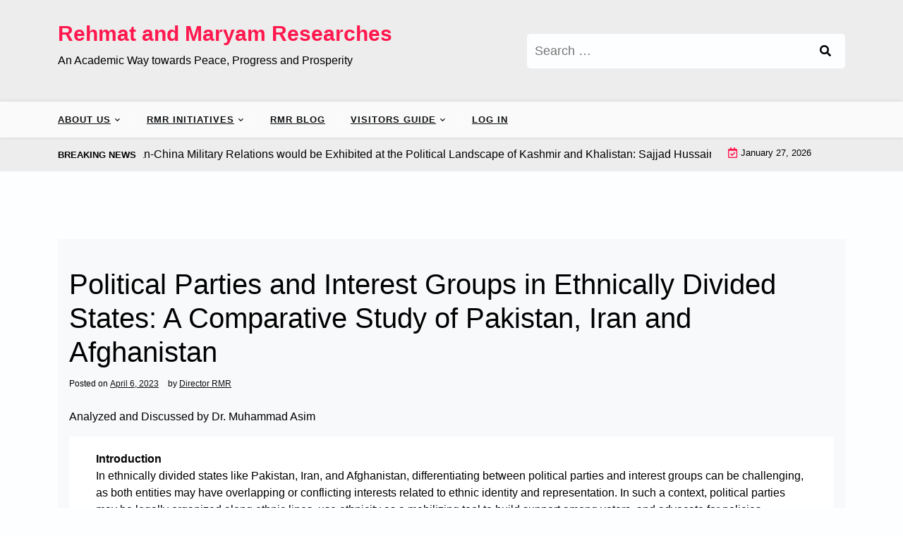

--- FILE ---
content_type: text/html; charset=UTF-8
request_url: http://rmrpublishers.org/political-parties-and-interest-groups-in-ethnically-divided-states-a-comparative-study-of-pakistan-iran-and-afghanistan/
body_size: 11280
content:
<!doctype html>
<html lang="en">

<head>
	<meta charset="UTF-8">
	<meta name="viewport" content="width=device-width, initial-scale=1">
	<link rel="profile" href="https://gmpg.org/xfn/11">

	<title>Political Parties and Interest Groups in Ethnically Divided States: A Comparative Study of Pakistan, Iran and Afghanistan &#8211; Rehmat and Maryam Researches</title>
<meta name='robots' content='max-image-preview:large' />
<link rel='dns-prefetch' href='//fonts.googleapis.com' />
<link rel='dns-prefetch' href='//s.w.org' />
<link rel="alternate" type="application/rss+xml" title="Rehmat and Maryam Researches &raquo; Feed" href="http://rmrpublishers.org/feed/" />
<link rel="alternate" type="application/rss+xml" title="Rehmat and Maryam Researches &raquo; Comments Feed" href="http://rmrpublishers.org/comments/feed/" />
<link rel="alternate" type="application/rss+xml" title="Rehmat and Maryam Researches &raquo; Political Parties and Interest Groups in Ethnically Divided States: A Comparative Study of Pakistan, Iran and Afghanistan Comments Feed" href="http://rmrpublishers.org/political-parties-and-interest-groups-in-ethnically-divided-states-a-comparative-study-of-pakistan-iran-and-afghanistan/feed/" />
<script>
window._wpemojiSettings = {"baseUrl":"https:\/\/s.w.org\/images\/core\/emoji\/14.0.0\/72x72\/","ext":".png","svgUrl":"https:\/\/s.w.org\/images\/core\/emoji\/14.0.0\/svg\/","svgExt":".svg","source":{"concatemoji":"http:\/\/rmrpublishers.org\/wp-includes\/js\/wp-emoji-release.min.js?ver=6.0.11"}};
/*! This file is auto-generated */
!function(e,a,t){var n,r,o,i=a.createElement("canvas"),p=i.getContext&&i.getContext("2d");function s(e,t){var a=String.fromCharCode,e=(p.clearRect(0,0,i.width,i.height),p.fillText(a.apply(this,e),0,0),i.toDataURL());return p.clearRect(0,0,i.width,i.height),p.fillText(a.apply(this,t),0,0),e===i.toDataURL()}function c(e){var t=a.createElement("script");t.src=e,t.defer=t.type="text/javascript",a.getElementsByTagName("head")[0].appendChild(t)}for(o=Array("flag","emoji"),t.supports={everything:!0,everythingExceptFlag:!0},r=0;r<o.length;r++)t.supports[o[r]]=function(e){if(!p||!p.fillText)return!1;switch(p.textBaseline="top",p.font="600 32px Arial",e){case"flag":return s([127987,65039,8205,9895,65039],[127987,65039,8203,9895,65039])?!1:!s([55356,56826,55356,56819],[55356,56826,8203,55356,56819])&&!s([55356,57332,56128,56423,56128,56418,56128,56421,56128,56430,56128,56423,56128,56447],[55356,57332,8203,56128,56423,8203,56128,56418,8203,56128,56421,8203,56128,56430,8203,56128,56423,8203,56128,56447]);case"emoji":return!s([129777,127995,8205,129778,127999],[129777,127995,8203,129778,127999])}return!1}(o[r]),t.supports.everything=t.supports.everything&&t.supports[o[r]],"flag"!==o[r]&&(t.supports.everythingExceptFlag=t.supports.everythingExceptFlag&&t.supports[o[r]]);t.supports.everythingExceptFlag=t.supports.everythingExceptFlag&&!t.supports.flag,t.DOMReady=!1,t.readyCallback=function(){t.DOMReady=!0},t.supports.everything||(n=function(){t.readyCallback()},a.addEventListener?(a.addEventListener("DOMContentLoaded",n,!1),e.addEventListener("load",n,!1)):(e.attachEvent("onload",n),a.attachEvent("onreadystatechange",function(){"complete"===a.readyState&&t.readyCallback()})),(e=t.source||{}).concatemoji?c(e.concatemoji):e.wpemoji&&e.twemoji&&(c(e.twemoji),c(e.wpemoji)))}(window,document,window._wpemojiSettings);
</script>
<style>
img.wp-smiley,
img.emoji {
	display: inline !important;
	border: none !important;
	box-shadow: none !important;
	height: 1em !important;
	width: 1em !important;
	margin: 0 0.07em !important;
	vertical-align: -0.1em !important;
	background: none !important;
	padding: 0 !important;
}
</style>
	<link rel='stylesheet' id='wp-block-library-css'  href='http://rmrpublishers.org/wp-includes/css/dist/block-library/style.min.css?ver=6.0.11' media='all' />
<style id='wp-block-library-theme-inline-css'>
.wp-block-audio figcaption{color:#555;font-size:13px;text-align:center}.is-dark-theme .wp-block-audio figcaption{color:hsla(0,0%,100%,.65)}.wp-block-code{border:1px solid #ccc;border-radius:4px;font-family:Menlo,Consolas,monaco,monospace;padding:.8em 1em}.wp-block-embed figcaption{color:#555;font-size:13px;text-align:center}.is-dark-theme .wp-block-embed figcaption{color:hsla(0,0%,100%,.65)}.blocks-gallery-caption{color:#555;font-size:13px;text-align:center}.is-dark-theme .blocks-gallery-caption{color:hsla(0,0%,100%,.65)}.wp-block-image figcaption{color:#555;font-size:13px;text-align:center}.is-dark-theme .wp-block-image figcaption{color:hsla(0,0%,100%,.65)}.wp-block-pullquote{border-top:4px solid;border-bottom:4px solid;margin-bottom:1.75em;color:currentColor}.wp-block-pullquote__citation,.wp-block-pullquote cite,.wp-block-pullquote footer{color:currentColor;text-transform:uppercase;font-size:.8125em;font-style:normal}.wp-block-quote{border-left:.25em solid;margin:0 0 1.75em;padding-left:1em}.wp-block-quote cite,.wp-block-quote footer{color:currentColor;font-size:.8125em;position:relative;font-style:normal}.wp-block-quote.has-text-align-right{border-left:none;border-right:.25em solid;padding-left:0;padding-right:1em}.wp-block-quote.has-text-align-center{border:none;padding-left:0}.wp-block-quote.is-large,.wp-block-quote.is-style-large,.wp-block-quote.is-style-plain{border:none}.wp-block-search .wp-block-search__label{font-weight:700}:where(.wp-block-group.has-background){padding:1.25em 2.375em}.wp-block-separator.has-css-opacity{opacity:.4}.wp-block-separator{border:none;border-bottom:2px solid;margin-left:auto;margin-right:auto}.wp-block-separator.has-alpha-channel-opacity{opacity:1}.wp-block-separator:not(.is-style-wide):not(.is-style-dots){width:100px}.wp-block-separator.has-background:not(.is-style-dots){border-bottom:none;height:1px}.wp-block-separator.has-background:not(.is-style-wide):not(.is-style-dots){height:2px}.wp-block-table thead{border-bottom:3px solid}.wp-block-table tfoot{border-top:3px solid}.wp-block-table td,.wp-block-table th{padding:.5em;border:1px solid;word-break:normal}.wp-block-table figcaption{color:#555;font-size:13px;text-align:center}.is-dark-theme .wp-block-table figcaption{color:hsla(0,0%,100%,.65)}.wp-block-video figcaption{color:#555;font-size:13px;text-align:center}.is-dark-theme .wp-block-video figcaption{color:hsla(0,0%,100%,.65)}.wp-block-template-part.has-background{padding:1.25em 2.375em;margin-top:0;margin-bottom:0}
</style>
<link rel='stylesheet' id='wc-blocks-vendors-style-css'  href='http://rmrpublishers.org/wp-content/plugins/woocommerce/packages/woocommerce-blocks/build/wc-blocks-vendors-style.css?ver=8.0.0' media='all' />
<link rel='stylesheet' id='wc-blocks-style-css'  href='http://rmrpublishers.org/wp-content/plugins/woocommerce/packages/woocommerce-blocks/build/wc-blocks-style.css?ver=8.0.0' media='all' />
<link rel='stylesheet' id='coblocks-frontend-css'  href='http://rmrpublishers.org/wp-content/plugins/coblocks/dist/style-coblocks-1.css?ver=2.24.2' media='all' />
<link rel='stylesheet' id='newsx-paper-lite-gb-block-css'  href='http://rmrpublishers.org/wp-content/themes/newsx-paper-lite/assets/css/admin-block.css?ver=1.0' media='all' />
<link rel='stylesheet' id='newsx-paper-lite-admin-google-font-css'  href='https://fonts.googleapis.com/css?family=STIX+Two+Math%3A400%2C400i%2C700%2C700i%7CInter%3A400%2C400i%2C700%2C700i&#038;subset=latin%2Clatin-ext' media='all' />
<style id='global-styles-inline-css'>
body{--wp--preset--color--black: #000000;--wp--preset--color--cyan-bluish-gray: #abb8c3;--wp--preset--color--white: #ffffff;--wp--preset--color--pale-pink: #f78da7;--wp--preset--color--vivid-red: #cf2e2e;--wp--preset--color--luminous-vivid-orange: #ff6900;--wp--preset--color--luminous-vivid-amber: #fcb900;--wp--preset--color--light-green-cyan: #7bdcb5;--wp--preset--color--vivid-green-cyan: #00d084;--wp--preset--color--pale-cyan-blue: #8ed1fc;--wp--preset--color--vivid-cyan-blue: #0693e3;--wp--preset--color--vivid-purple: #9b51e0;--wp--preset--gradient--vivid-cyan-blue-to-vivid-purple: linear-gradient(135deg,rgba(6,147,227,1) 0%,rgb(155,81,224) 100%);--wp--preset--gradient--light-green-cyan-to-vivid-green-cyan: linear-gradient(135deg,rgb(122,220,180) 0%,rgb(0,208,130) 100%);--wp--preset--gradient--luminous-vivid-amber-to-luminous-vivid-orange: linear-gradient(135deg,rgba(252,185,0,1) 0%,rgba(255,105,0,1) 100%);--wp--preset--gradient--luminous-vivid-orange-to-vivid-red: linear-gradient(135deg,rgba(255,105,0,1) 0%,rgb(207,46,46) 100%);--wp--preset--gradient--very-light-gray-to-cyan-bluish-gray: linear-gradient(135deg,rgb(238,238,238) 0%,rgb(169,184,195) 100%);--wp--preset--gradient--cool-to-warm-spectrum: linear-gradient(135deg,rgb(74,234,220) 0%,rgb(151,120,209) 20%,rgb(207,42,186) 40%,rgb(238,44,130) 60%,rgb(251,105,98) 80%,rgb(254,248,76) 100%);--wp--preset--gradient--blush-light-purple: linear-gradient(135deg,rgb(255,206,236) 0%,rgb(152,150,240) 100%);--wp--preset--gradient--blush-bordeaux: linear-gradient(135deg,rgb(254,205,165) 0%,rgb(254,45,45) 50%,rgb(107,0,62) 100%);--wp--preset--gradient--luminous-dusk: linear-gradient(135deg,rgb(255,203,112) 0%,rgb(199,81,192) 50%,rgb(65,88,208) 100%);--wp--preset--gradient--pale-ocean: linear-gradient(135deg,rgb(255,245,203) 0%,rgb(182,227,212) 50%,rgb(51,167,181) 100%);--wp--preset--gradient--electric-grass: linear-gradient(135deg,rgb(202,248,128) 0%,rgb(113,206,126) 100%);--wp--preset--gradient--midnight: linear-gradient(135deg,rgb(2,3,129) 0%,rgb(40,116,252) 100%);--wp--preset--duotone--dark-grayscale: url('#wp-duotone-dark-grayscale');--wp--preset--duotone--grayscale: url('#wp-duotone-grayscale');--wp--preset--duotone--purple-yellow: url('#wp-duotone-purple-yellow');--wp--preset--duotone--blue-red: url('#wp-duotone-blue-red');--wp--preset--duotone--midnight: url('#wp-duotone-midnight');--wp--preset--duotone--magenta-yellow: url('#wp-duotone-magenta-yellow');--wp--preset--duotone--purple-green: url('#wp-duotone-purple-green');--wp--preset--duotone--blue-orange: url('#wp-duotone-blue-orange');--wp--preset--font-size--small: 13px;--wp--preset--font-size--medium: 20px;--wp--preset--font-size--large: 36px;--wp--preset--font-size--x-large: 42px;}.has-black-color{color: var(--wp--preset--color--black) !important;}.has-cyan-bluish-gray-color{color: var(--wp--preset--color--cyan-bluish-gray) !important;}.has-white-color{color: var(--wp--preset--color--white) !important;}.has-pale-pink-color{color: var(--wp--preset--color--pale-pink) !important;}.has-vivid-red-color{color: var(--wp--preset--color--vivid-red) !important;}.has-luminous-vivid-orange-color{color: var(--wp--preset--color--luminous-vivid-orange) !important;}.has-luminous-vivid-amber-color{color: var(--wp--preset--color--luminous-vivid-amber) !important;}.has-light-green-cyan-color{color: var(--wp--preset--color--light-green-cyan) !important;}.has-vivid-green-cyan-color{color: var(--wp--preset--color--vivid-green-cyan) !important;}.has-pale-cyan-blue-color{color: var(--wp--preset--color--pale-cyan-blue) !important;}.has-vivid-cyan-blue-color{color: var(--wp--preset--color--vivid-cyan-blue) !important;}.has-vivid-purple-color{color: var(--wp--preset--color--vivid-purple) !important;}.has-black-background-color{background-color: var(--wp--preset--color--black) !important;}.has-cyan-bluish-gray-background-color{background-color: var(--wp--preset--color--cyan-bluish-gray) !important;}.has-white-background-color{background-color: var(--wp--preset--color--white) !important;}.has-pale-pink-background-color{background-color: var(--wp--preset--color--pale-pink) !important;}.has-vivid-red-background-color{background-color: var(--wp--preset--color--vivid-red) !important;}.has-luminous-vivid-orange-background-color{background-color: var(--wp--preset--color--luminous-vivid-orange) !important;}.has-luminous-vivid-amber-background-color{background-color: var(--wp--preset--color--luminous-vivid-amber) !important;}.has-light-green-cyan-background-color{background-color: var(--wp--preset--color--light-green-cyan) !important;}.has-vivid-green-cyan-background-color{background-color: var(--wp--preset--color--vivid-green-cyan) !important;}.has-pale-cyan-blue-background-color{background-color: var(--wp--preset--color--pale-cyan-blue) !important;}.has-vivid-cyan-blue-background-color{background-color: var(--wp--preset--color--vivid-cyan-blue) !important;}.has-vivid-purple-background-color{background-color: var(--wp--preset--color--vivid-purple) !important;}.has-black-border-color{border-color: var(--wp--preset--color--black) !important;}.has-cyan-bluish-gray-border-color{border-color: var(--wp--preset--color--cyan-bluish-gray) !important;}.has-white-border-color{border-color: var(--wp--preset--color--white) !important;}.has-pale-pink-border-color{border-color: var(--wp--preset--color--pale-pink) !important;}.has-vivid-red-border-color{border-color: var(--wp--preset--color--vivid-red) !important;}.has-luminous-vivid-orange-border-color{border-color: var(--wp--preset--color--luminous-vivid-orange) !important;}.has-luminous-vivid-amber-border-color{border-color: var(--wp--preset--color--luminous-vivid-amber) !important;}.has-light-green-cyan-border-color{border-color: var(--wp--preset--color--light-green-cyan) !important;}.has-vivid-green-cyan-border-color{border-color: var(--wp--preset--color--vivid-green-cyan) !important;}.has-pale-cyan-blue-border-color{border-color: var(--wp--preset--color--pale-cyan-blue) !important;}.has-vivid-cyan-blue-border-color{border-color: var(--wp--preset--color--vivid-cyan-blue) !important;}.has-vivid-purple-border-color{border-color: var(--wp--preset--color--vivid-purple) !important;}.has-vivid-cyan-blue-to-vivid-purple-gradient-background{background: var(--wp--preset--gradient--vivid-cyan-blue-to-vivid-purple) !important;}.has-light-green-cyan-to-vivid-green-cyan-gradient-background{background: var(--wp--preset--gradient--light-green-cyan-to-vivid-green-cyan) !important;}.has-luminous-vivid-amber-to-luminous-vivid-orange-gradient-background{background: var(--wp--preset--gradient--luminous-vivid-amber-to-luminous-vivid-orange) !important;}.has-luminous-vivid-orange-to-vivid-red-gradient-background{background: var(--wp--preset--gradient--luminous-vivid-orange-to-vivid-red) !important;}.has-very-light-gray-to-cyan-bluish-gray-gradient-background{background: var(--wp--preset--gradient--very-light-gray-to-cyan-bluish-gray) !important;}.has-cool-to-warm-spectrum-gradient-background{background: var(--wp--preset--gradient--cool-to-warm-spectrum) !important;}.has-blush-light-purple-gradient-background{background: var(--wp--preset--gradient--blush-light-purple) !important;}.has-blush-bordeaux-gradient-background{background: var(--wp--preset--gradient--blush-bordeaux) !important;}.has-luminous-dusk-gradient-background{background: var(--wp--preset--gradient--luminous-dusk) !important;}.has-pale-ocean-gradient-background{background: var(--wp--preset--gradient--pale-ocean) !important;}.has-electric-grass-gradient-background{background: var(--wp--preset--gradient--electric-grass) !important;}.has-midnight-gradient-background{background: var(--wp--preset--gradient--midnight) !important;}.has-small-font-size{font-size: var(--wp--preset--font-size--small) !important;}.has-medium-font-size{font-size: var(--wp--preset--font-size--medium) !important;}.has-large-font-size{font-size: var(--wp--preset--font-size--large) !important;}.has-x-large-font-size{font-size: var(--wp--preset--font-size--x-large) !important;}
</style>
<link rel='stylesheet' id='woocommerce-layout-css'  href='http://rmrpublishers.org/wp-content/plugins/woocommerce/assets/css/woocommerce-layout.css?ver=6.8.0' media='all' />
<link rel='stylesheet' id='woocommerce-smallscreen-css'  href='http://rmrpublishers.org/wp-content/plugins/woocommerce/assets/css/woocommerce-smallscreen.css?ver=6.8.0' media='only screen and (max-width: 768px)' />
<link rel='stylesheet' id='woocommerce-general-css'  href='http://rmrpublishers.org/wp-content/plugins/woocommerce/assets/css/woocommerce.css?ver=6.8.0' media='all' />
<style id='woocommerce-inline-inline-css'>
.woocommerce form .form-row .required { visibility: visible; }
</style>
<link rel='stylesheet' id='wp-components-css'  href='http://rmrpublishers.org/wp-includes/css/dist/components/style.min.css?ver=6.0.11' media='all' />
<link rel='stylesheet' id='godaddy-styles-css'  href='http://rmrpublishers.org/wp-content/plugins/coblocks/includes/Dependencies/GoDaddy/Styles/build/latest.css?ver=0.4.2' media='all' />
<link rel='stylesheet' id='newsx-paper-lite-google-font-css'  href='https://fonts.googleapis.com/css?family=STIX+Two+Math%3A400%2C400i%2C700%2C700i%7CInter%3A400%2C400i%2C700%2C700i&#038;subset=latin%2Clatin-ext' media='all' />
<link rel='stylesheet' id='bootstrap-css'  href='http://rmrpublishers.org/wp-content/themes/newsx-paper-lite/assets/css/bootstrap.css?ver=5.0.1' media='all' />
<link rel='stylesheet' id='fontawesome-css'  href='http://rmrpublishers.org/wp-content/themes/newsx-paper-lite/assets/css/all.css?ver=5.15.3' media='all' />
<link rel='stylesheet' id='newsx-paper-lite-block-style-css'  href='http://rmrpublishers.org/wp-content/themes/newsx-paper-lite/assets/css/block.css?ver=1.0.2' media='all' />
<link rel='stylesheet' id='newsx-paper-lite-default-style-css'  href='http://rmrpublishers.org/wp-content/themes/newsx-paper-lite/assets/css/default-style.css?ver=1.0.2' media='all' />
<link rel='stylesheet' id='newsx-paper-lite-main-style-css'  href='http://rmrpublishers.org/wp-content/themes/newsx-paper-lite/assets/css/main.css?ver=1.0.2' media='all' />
<link rel='stylesheet' id='newsx-paper-lite-style-css'  href='http://rmrpublishers.org/wp-content/themes/newsx-paper-lite/style.css?ver=1.0.2' media='all' />
<link rel='stylesheet' id='newsx-paper-lite-responsive-style-css'  href='http://rmrpublishers.org/wp-content/themes/newsx-paper-lite/assets/css/responsive.css?ver=1.0.2' media='all' />
<link rel='stylesheet' id='rt-team-css-css'  href='http://rmrpublishers.org/wp-content/plugins/tlp-team/assets/css/tlpteam.css?ver=4.1.5' media='all' />
<!--n2css--><script src='http://rmrpublishers.org/wp-includes/js/jquery/jquery.min.js?ver=3.6.0' id='jquery-core-js'></script>
<script src='http://rmrpublishers.org/wp-includes/js/jquery/jquery-migrate.min.js?ver=3.3.2' id='jquery-migrate-js'></script>
<link rel="https://api.w.org/" href="http://rmrpublishers.org/wp-json/" /><link rel="alternate" type="application/json" href="http://rmrpublishers.org/wp-json/wp/v2/posts/1207" /><link rel="EditURI" type="application/rsd+xml" title="RSD" href="http://rmrpublishers.org/xmlrpc.php?rsd" />
<link rel="wlwmanifest" type="application/wlwmanifest+xml" href="http://rmrpublishers.org/wp-includes/wlwmanifest.xml" /> 
<meta name="generator" content="WordPress 6.0.11" />
<meta name="generator" content="WooCommerce 6.8.0" />
<link rel="canonical" href="http://rmrpublishers.org/political-parties-and-interest-groups-in-ethnically-divided-states-a-comparative-study-of-pakistan-iran-and-afghanistan/" />
<link rel='shortlink' href='http://rmrpublishers.org/?p=1207' />
<link rel="alternate" type="application/json+oembed" href="http://rmrpublishers.org/wp-json/oembed/1.0/embed?url=http%3A%2F%2Frmrpublishers.org%2Fpolitical-parties-and-interest-groups-in-ethnically-divided-states-a-comparative-study-of-pakistan-iran-and-afghanistan%2F" />
<link rel="alternate" type="text/xml+oembed" href="http://rmrpublishers.org/wp-json/oembed/1.0/embed?url=http%3A%2F%2Frmrpublishers.org%2Fpolitical-parties-and-interest-groups-in-ethnically-divided-states-a-comparative-study-of-pakistan-iran-and-afghanistan%2F&#038;format=xml" />
<link rel="pingback" href="http://rmrpublishers.org/xmlrpc.php">	<noscript><style>.woocommerce-product-gallery{ opacity: 1 !important; }</style></noscript>
	<link rel="icon" href="http://rmrpublishers.org/wp-content/uploads/2022/08/cropped-Photo_1659249551705-1-1-32x32.jpg" sizes="32x32" />
<link rel="icon" href="http://rmrpublishers.org/wp-content/uploads/2022/08/cropped-Photo_1659249551705-1-1-192x192.jpg" sizes="192x192" />
<link rel="apple-touch-icon" href="http://rmrpublishers.org/wp-content/uploads/2022/08/cropped-Photo_1659249551705-1-1-180x180.jpg" />
<meta name="msapplication-TileImage" content="http://rmrpublishers.org/wp-content/uploads/2022/08/cropped-Photo_1659249551705-1-1-270x270.jpg" />
</head>

<body class="post-template-default single single-post postid-1207 single-format-standard wp-embed-responsive theme-newsx-paper-lite woocommerce-no-js no-sidebar">
	<svg xmlns="http://www.w3.org/2000/svg" viewBox="0 0 0 0" width="0" height="0" focusable="false" role="none" style="visibility: hidden; position: absolute; left: -9999px; overflow: hidden;" ><defs><filter id="wp-duotone-dark-grayscale"><feColorMatrix color-interpolation-filters="sRGB" type="matrix" values=" .299 .587 .114 0 0 .299 .587 .114 0 0 .299 .587 .114 0 0 .299 .587 .114 0 0 " /><feComponentTransfer color-interpolation-filters="sRGB" ><feFuncR type="table" tableValues="0 0.49803921568627" /><feFuncG type="table" tableValues="0 0.49803921568627" /><feFuncB type="table" tableValues="0 0.49803921568627" /><feFuncA type="table" tableValues="1 1" /></feComponentTransfer><feComposite in2="SourceGraphic" operator="in" /></filter></defs></svg><svg xmlns="http://www.w3.org/2000/svg" viewBox="0 0 0 0" width="0" height="0" focusable="false" role="none" style="visibility: hidden; position: absolute; left: -9999px; overflow: hidden;" ><defs><filter id="wp-duotone-grayscale"><feColorMatrix color-interpolation-filters="sRGB" type="matrix" values=" .299 .587 .114 0 0 .299 .587 .114 0 0 .299 .587 .114 0 0 .299 .587 .114 0 0 " /><feComponentTransfer color-interpolation-filters="sRGB" ><feFuncR type="table" tableValues="0 1" /><feFuncG type="table" tableValues="0 1" /><feFuncB type="table" tableValues="0 1" /><feFuncA type="table" tableValues="1 1" /></feComponentTransfer><feComposite in2="SourceGraphic" operator="in" /></filter></defs></svg><svg xmlns="http://www.w3.org/2000/svg" viewBox="0 0 0 0" width="0" height="0" focusable="false" role="none" style="visibility: hidden; position: absolute; left: -9999px; overflow: hidden;" ><defs><filter id="wp-duotone-purple-yellow"><feColorMatrix color-interpolation-filters="sRGB" type="matrix" values=" .299 .587 .114 0 0 .299 .587 .114 0 0 .299 .587 .114 0 0 .299 .587 .114 0 0 " /><feComponentTransfer color-interpolation-filters="sRGB" ><feFuncR type="table" tableValues="0.54901960784314 0.98823529411765" /><feFuncG type="table" tableValues="0 1" /><feFuncB type="table" tableValues="0.71764705882353 0.25490196078431" /><feFuncA type="table" tableValues="1 1" /></feComponentTransfer><feComposite in2="SourceGraphic" operator="in" /></filter></defs></svg><svg xmlns="http://www.w3.org/2000/svg" viewBox="0 0 0 0" width="0" height="0" focusable="false" role="none" style="visibility: hidden; position: absolute; left: -9999px; overflow: hidden;" ><defs><filter id="wp-duotone-blue-red"><feColorMatrix color-interpolation-filters="sRGB" type="matrix" values=" .299 .587 .114 0 0 .299 .587 .114 0 0 .299 .587 .114 0 0 .299 .587 .114 0 0 " /><feComponentTransfer color-interpolation-filters="sRGB" ><feFuncR type="table" tableValues="0 1" /><feFuncG type="table" tableValues="0 0.27843137254902" /><feFuncB type="table" tableValues="0.5921568627451 0.27843137254902" /><feFuncA type="table" tableValues="1 1" /></feComponentTransfer><feComposite in2="SourceGraphic" operator="in" /></filter></defs></svg><svg xmlns="http://www.w3.org/2000/svg" viewBox="0 0 0 0" width="0" height="0" focusable="false" role="none" style="visibility: hidden; position: absolute; left: -9999px; overflow: hidden;" ><defs><filter id="wp-duotone-midnight"><feColorMatrix color-interpolation-filters="sRGB" type="matrix" values=" .299 .587 .114 0 0 .299 .587 .114 0 0 .299 .587 .114 0 0 .299 .587 .114 0 0 " /><feComponentTransfer color-interpolation-filters="sRGB" ><feFuncR type="table" tableValues="0 0" /><feFuncG type="table" tableValues="0 0.64705882352941" /><feFuncB type="table" tableValues="0 1" /><feFuncA type="table" tableValues="1 1" /></feComponentTransfer><feComposite in2="SourceGraphic" operator="in" /></filter></defs></svg><svg xmlns="http://www.w3.org/2000/svg" viewBox="0 0 0 0" width="0" height="0" focusable="false" role="none" style="visibility: hidden; position: absolute; left: -9999px; overflow: hidden;" ><defs><filter id="wp-duotone-magenta-yellow"><feColorMatrix color-interpolation-filters="sRGB" type="matrix" values=" .299 .587 .114 0 0 .299 .587 .114 0 0 .299 .587 .114 0 0 .299 .587 .114 0 0 " /><feComponentTransfer color-interpolation-filters="sRGB" ><feFuncR type="table" tableValues="0.78039215686275 1" /><feFuncG type="table" tableValues="0 0.94901960784314" /><feFuncB type="table" tableValues="0.35294117647059 0.47058823529412" /><feFuncA type="table" tableValues="1 1" /></feComponentTransfer><feComposite in2="SourceGraphic" operator="in" /></filter></defs></svg><svg xmlns="http://www.w3.org/2000/svg" viewBox="0 0 0 0" width="0" height="0" focusable="false" role="none" style="visibility: hidden; position: absolute; left: -9999px; overflow: hidden;" ><defs><filter id="wp-duotone-purple-green"><feColorMatrix color-interpolation-filters="sRGB" type="matrix" values=" .299 .587 .114 0 0 .299 .587 .114 0 0 .299 .587 .114 0 0 .299 .587 .114 0 0 " /><feComponentTransfer color-interpolation-filters="sRGB" ><feFuncR type="table" tableValues="0.65098039215686 0.40392156862745" /><feFuncG type="table" tableValues="0 1" /><feFuncB type="table" tableValues="0.44705882352941 0.4" /><feFuncA type="table" tableValues="1 1" /></feComponentTransfer><feComposite in2="SourceGraphic" operator="in" /></filter></defs></svg><svg xmlns="http://www.w3.org/2000/svg" viewBox="0 0 0 0" width="0" height="0" focusable="false" role="none" style="visibility: hidden; position: absolute; left: -9999px; overflow: hidden;" ><defs><filter id="wp-duotone-blue-orange"><feColorMatrix color-interpolation-filters="sRGB" type="matrix" values=" .299 .587 .114 0 0 .299 .587 .114 0 0 .299 .587 .114 0 0 .299 .587 .114 0 0 " /><feComponentTransfer color-interpolation-filters="sRGB" ><feFuncR type="table" tableValues="0.098039215686275 1" /><feFuncG type="table" tableValues="0 0.66274509803922" /><feFuncB type="table" tableValues="0.84705882352941 0.41960784313725" /><feFuncA type="table" tableValues="1 1" /></feComponentTransfer><feComposite in2="SourceGraphic" operator="in" /></filter></defs></svg>
	<div id="page" class="site">
		<a class="skip-link screen-reader-text" href="#primary">Skip to content</a>
		<header class="header" id="header">
				<div class="mobile-menu-bar">
		<div class="container">
			<nav id="mobile-navigation" class="mobile-navigation">
				<button id="mmenu-btn" class="menu-btn" aria-expanded="false">
					<span class="mopen">Menu</span>
					<span class="mclose">Close</span>
				</button>
				<div class="menu-home-container"><ul id="wsm-menu" class="wsm-menu"><li id="menu-item-603" class="menu-item menu-item-type-post_type menu-item-object-page menu-item-home menu-item-has-children menu-item-603"><a href="http://rmrpublishers.org/">About Us</a>
<ul class="sub-menu">
	<li id="menu-item-705" class="menu-item menu-item-type-post_type menu-item-object-page menu-item-705"><a href="http://rmrpublishers.org/team-rmr-publishers/">Team RMR Publishers</a></li>
	<li id="menu-item-631" class="menu-item menu-item-type-post_type menu-item-object-page menu-item-631"><a href="http://rmrpublishers.org/sessions/">Sessions</a></li>
	<li id="menu-item-704" class="menu-item menu-item-type-post_type menu-item-object-page menu-item-704"><a href="http://rmrpublishers.org/donate-us/">Donate Us</a></li>
	<li id="menu-item-605" class="menu-item menu-item-type-post_type menu-item-object-page menu-item-605"><a href="http://rmrpublishers.org/contact/">Contact</a></li>
</ul>
</li>
<li id="menu-item-758" class="menu-item menu-item-type-post_type menu-item-object-page menu-item-has-children menu-item-758"><a href="http://rmrpublishers.org/rmr-initiatives/">RMR Initiatives</a>
<ul class="sub-menu">
	<li id="menu-item-606" class="menu-item menu-item-type-post_type menu-item-object-page menu-item-has-children menu-item-606"><a href="http://rmrpublishers.org/journals/">Journals</a>
	<ul class="sub-menu">
		<li id="menu-item-607" class="menu-item menu-item-type-post_type menu-item-object-page menu-item-has-children menu-item-607"><a href="http://rmrpublishers.org/journals/mystical-spiritual-and-theological-studies-imsts/">Insights of Mystical, Spiritual and Theological Studies (IMSTS)</a>
		<ul class="sub-menu">
			<li id="menu-item-608" class="menu-item menu-item-type-post_type menu-item-object-page menu-item-608"><a href="http://rmrpublishers.org/journals/mystical-spiritual-and-theological-studies-imsts/team-imsts/">Team IMSTS</a></li>
			<li id="menu-item-609" class="menu-item menu-item-type-post_type menu-item-object-page menu-item-609"><a href="http://rmrpublishers.org/journals/mystical-spiritual-and-theological-studies-imsts/current-edition/">Current Edition</a></li>
			<li id="menu-item-610" class="menu-item menu-item-type-post_type menu-item-object-page menu-item-610"><a href="http://rmrpublishers.org/journals/mystical-spiritual-and-theological-studies-imsts/archive/">Archive</a></li>
			<li id="menu-item-611" class="menu-item menu-item-type-post_type menu-item-object-page menu-item-611"><a href="http://rmrpublishers.org/journals/mystical-spiritual-and-theological-studies-imsts/register-at-imsts/">Register at IMSTS</a></li>
			<li id="menu-item-613" class="menu-item menu-item-type-post_type menu-item-object-page menu-item-613"><a href="http://rmrpublishers.org/journals/mystical-spiritual-and-theological-studies-imsts/submitting-your-manuscript/">Submit Your Manuscript</a></li>
			<li id="menu-item-612" class="menu-item menu-item-type-post_type menu-item-object-page menu-item-612"><a href="http://rmrpublishers.org/journals/mystical-spiritual-and-theological-studies-imsts/imsts-policy/">IMSTS Policy</a></li>
			<li id="menu-item-614" class="menu-item menu-item-type-post_type menu-item-object-page menu-item-614"><a href="http://rmrpublishers.org/journals/mystical-spiritual-and-theological-studies-imsts/call-for-papers/">Call for Papers</a></li>
			<li id="menu-item-615" class="menu-item menu-item-type-post_type menu-item-object-page menu-item-615"><a href="http://rmrpublishers.org/journals/mystical-spiritual-and-theological-studies-imsts/disclaimer/">Disclaimer</a></li>
			<li id="menu-item-617" class="menu-item menu-item-type-post_type menu-item-object-page menu-item-617"><a href="http://rmrpublishers.org/journals/mystical-spiritual-and-theological-studies-imsts/licensing/">Licensing</a></li>
			<li id="menu-item-616" class="menu-item menu-item-type-post_type menu-item-object-page menu-item-616"><a href="http://rmrpublishers.org/journals/mystical-spiritual-and-theological-studies-imsts/faqs-and-shortcuts/">FAQs</a></li>
		</ul>
</li>
		<li id="menu-item-618" class="menu-item menu-item-type-post_type menu-item-object-page menu-item-has-children menu-item-618"><a href="http://rmrpublishers.org/journals/insights-of-pakistan-iran-and-the-caucasus-studies-ipics/">Insights of Pakistan, Iran and the Caucasus Studies (IPICS)</a>
		<ul class="sub-menu">
			<li id="menu-item-619" class="menu-item menu-item-type-post_type menu-item-object-page menu-item-619"><a href="http://rmrpublishers.org/journals/insights-of-pakistan-iran-and-the-caucasus-studies-ipics/team-ipics/">Team IPICS</a></li>
			<li id="menu-item-620" class="menu-item menu-item-type-post_type menu-item-object-page menu-item-620"><a href="http://rmrpublishers.org/journals/insights-of-pakistan-iran-and-the-caucasus-studies-ipics/current-edition/">Current Edition</a></li>
			<li id="menu-item-621" class="menu-item menu-item-type-post_type menu-item-object-page menu-item-621"><a href="http://rmrpublishers.org/journals/insights-of-pakistan-iran-and-the-caucasus-studies-ipics/archive/">Archive</a></li>
			<li id="menu-item-622" class="menu-item menu-item-type-post_type menu-item-object-page menu-item-622"><a href="http://rmrpublishers.org/journals/insights-of-pakistan-iran-and-the-caucasus-studies-ipics/register-at-ipics/">Register at IPICS</a></li>
			<li id="menu-item-624" class="menu-item menu-item-type-post_type menu-item-object-page menu-item-624"><a href="http://rmrpublishers.org/journals/insights-of-pakistan-iran-and-the-caucasus-studies-ipics/submitting-your-manuscript/">Submit your Manuscript</a></li>
			<li id="menu-item-623" class="menu-item menu-item-type-post_type menu-item-object-page menu-item-623"><a href="http://rmrpublishers.org/journals/insights-of-pakistan-iran-and-the-caucasus-studies-ipics/ipics-policy/">IPICS Policy</a></li>
			<li id="menu-item-625" class="menu-item menu-item-type-post_type menu-item-object-page menu-item-625"><a href="http://rmrpublishers.org/journals/insights-of-pakistan-iran-and-the-caucasus-studies-ipics/call-for-papers/">Call for Papers</a></li>
			<li id="menu-item-626" class="menu-item menu-item-type-post_type menu-item-object-page menu-item-626"><a href="http://rmrpublishers.org/journals/insights-of-pakistan-iran-and-the-caucasus-studies-ipics/disclaimer/">Disclaimer</a></li>
			<li id="menu-item-628" class="menu-item menu-item-type-post_type menu-item-object-page menu-item-628"><a href="http://rmrpublishers.org/journals/insights-of-pakistan-iran-and-the-caucasus-studies-ipics/licensing/">Licensing</a></li>
			<li id="menu-item-627" class="menu-item menu-item-type-post_type menu-item-object-page menu-item-627"><a href="http://rmrpublishers.org/journals/insights-of-pakistan-iran-and-the-caucasus-studies-ipics/faqs/">FAQs</a></li>
		</ul>
</li>
	</ul>
</li>
	<li id="menu-item-630" class="menu-item menu-item-type-post_type menu-item-object-page menu-item-has-children menu-item-630"><a href="http://rmrpublishers.org/research-centers/">RMR Research Centers</a>
	<ul class="sub-menu">
		<li id="menu-item-969" class="menu-item menu-item-type-post_type menu-item-object-page menu-item-969"><a href="http://rmrpublishers.org/islamabad-institute-for-political-economy/">Islamabad Institute for Political Economy</a></li>
		<li id="menu-item-999" class="menu-item menu-item-type-post_type menu-item-object-page menu-item-999"><a href="http://rmrpublishers.org/center-for-numerological-and-psycho-future-sciences/">Center for Numerological and Psycho-Future Sciences</a></li>
		<li id="menu-item-1026" class="menu-item menu-item-type-post_type menu-item-object-page menu-item-1026"><a href="http://rmrpublishers.org/islamabad-institute-for-constitutional-and-legislative-debates/">Islamabad Institute for Constitutional and Legislative Debates</a></li>
		<li id="menu-item-1025" class="menu-item menu-item-type-post_type menu-item-object-page menu-item-1025"><a href="http://rmrpublishers.org/islamabad-institute-for-cpec-studies/">Islamabad Institute for CPEC Studies</a></li>
		<li id="menu-item-1053" class="menu-item menu-item-type-post_type menu-item-object-page menu-item-1053"><a href="http://rmrpublishers.org/islamabad-institute-for-inter-faith-harmony-and-public-life/">Islamabad Institute for Inter-Faith Harmony and Public Life</a></li>
	</ul>
</li>
	<li id="menu-item-629" class="menu-item menu-item-type-post_type menu-item-object-page menu-item-has-children menu-item-629"><a href="http://rmrpublishers.org/rmr-debating-forums-and-societies/">RMR Debating Forums and Societies</a>
	<ul class="sub-menu">
		<li id="menu-item-1137" class="menu-item menu-item-type-post_type menu-item-object-page menu-item-1137"><a href="http://rmrpublishers.org/pak-iran-intellectuals-forum/">Pak-Iran Intellectuals Forum</a></li>
		<li id="menu-item-1081" class="menu-item menu-item-type-post_type menu-item-object-page menu-item-1081"><a href="http://rmrpublishers.org/books-and-literature-review-society/">Books and Literature Review Society</a></li>
	</ul>
</li>
</ul>
</li>
<li id="menu-item-604" class="menu-item menu-item-type-post_type menu-item-object-page current_page_parent menu-item-604"><a href="http://rmrpublishers.org/blog/">RMR Blog</a></li>
<li id="menu-item-929" class="menu-item menu-item-type-post_type menu-item-object-page menu-item-has-children menu-item-929"><a href="http://rmrpublishers.org/visitors-guide/">Visitors Guide</a>
<ul class="sub-menu">
	<li id="menu-item-928" class="menu-item menu-item-type-post_type menu-item-object-page menu-item-928"><a href="http://rmrpublishers.org/ethical-consideration/">Ethical Consideration</a></li>
	<li id="menu-item-927" class="menu-item menu-item-type-post_type menu-item-object-page menu-item-927"><a href="http://rmrpublishers.org/list-of-blacklist-scholars-and-authors/">List of Blacklist Scholars and Authors</a></li>
	<li id="menu-item-926" class="menu-item menu-item-type-post_type menu-item-object-page menu-item-926"><a href="http://rmrpublishers.org/newsletters/">Newsletters</a></li>
</ul>
</li>
<li id="menu-item-891" class="menu-item menu-item-type-custom menu-item-object-custom menu-item-891"><a href="http://rmrpublishers.org/wp-login.php">Log In</a></li>
</ul></div>			</nav><!-- #site-navigation -->
		</div>
	</div>

			
				<div class="header-middle">
		<div class="container">
			<div class="header-middle-all-content">
				<div class="row">
					<div class="col-lg-7">
						<div class="head-logo-sec">
																						<div class="site-branding brand-text">
																			<h1 class="site-title"><a href="http://rmrpublishers.org/" rel="home">Rehmat and Maryam Researches</a></h1>
																					<p class="site-description">An Academic Way towards Peace, Progress and Prosperity</p>
																			
								</div><!-- .site-branding -->
													</div>
					</div>
											<div class="col-lg-5">
							<div class="npaper search-box">
								<form role="search" method="get" class="search-form" action="http://rmrpublishers.org/">
				<label>
					<span class="screen-reader-text">Search for:</span>
					<input type="search" class="search-field" placeholder="Search &hellip;" value="" name="s" />
				</label>
				<input type="submit" class="search-submit" value="Search" />
			</form>
							</div>
						</div>
														</div>
			</div>
		</div>
	</div>
				<div class="menu-bar text-left">
		<div class="container">
			<div class="newsx-paper-lite-container menu-inner">
				<nav id="site-navigation" class="main-navigation">
					<div class="menu-home-container"><ul id="newsx-paper-lite-menu" class="newsx-paper-lite-menu"><li class="menu-item menu-item-type-post_type menu-item-object-page menu-item-home menu-item-has-children menu-item-603"><a href="http://rmrpublishers.org/">About Us</a>
<ul class="sub-menu">
	<li class="menu-item menu-item-type-post_type menu-item-object-page menu-item-705"><a href="http://rmrpublishers.org/team-rmr-publishers/">Team RMR Publishers</a></li>
	<li class="menu-item menu-item-type-post_type menu-item-object-page menu-item-631"><a href="http://rmrpublishers.org/sessions/">Sessions</a></li>
	<li class="menu-item menu-item-type-post_type menu-item-object-page menu-item-704"><a href="http://rmrpublishers.org/donate-us/">Donate Us</a></li>
	<li class="menu-item menu-item-type-post_type menu-item-object-page menu-item-605"><a href="http://rmrpublishers.org/contact/">Contact</a></li>
</ul>
</li>
<li class="menu-item menu-item-type-post_type menu-item-object-page menu-item-has-children menu-item-758"><a href="http://rmrpublishers.org/rmr-initiatives/">RMR Initiatives</a>
<ul class="sub-menu">
	<li class="menu-item menu-item-type-post_type menu-item-object-page menu-item-has-children menu-item-606"><a href="http://rmrpublishers.org/journals/">Journals</a>
	<ul class="sub-menu">
		<li class="menu-item menu-item-type-post_type menu-item-object-page menu-item-has-children menu-item-607"><a href="http://rmrpublishers.org/journals/mystical-spiritual-and-theological-studies-imsts/">Insights of Mystical, Spiritual and Theological Studies (IMSTS)</a>
		<ul class="sub-menu">
			<li class="menu-item menu-item-type-post_type menu-item-object-page menu-item-608"><a href="http://rmrpublishers.org/journals/mystical-spiritual-and-theological-studies-imsts/team-imsts/">Team IMSTS</a></li>
			<li class="menu-item menu-item-type-post_type menu-item-object-page menu-item-609"><a href="http://rmrpublishers.org/journals/mystical-spiritual-and-theological-studies-imsts/current-edition/">Current Edition</a></li>
			<li class="menu-item menu-item-type-post_type menu-item-object-page menu-item-610"><a href="http://rmrpublishers.org/journals/mystical-spiritual-and-theological-studies-imsts/archive/">Archive</a></li>
			<li class="menu-item menu-item-type-post_type menu-item-object-page menu-item-611"><a href="http://rmrpublishers.org/journals/mystical-spiritual-and-theological-studies-imsts/register-at-imsts/">Register at IMSTS</a></li>
			<li class="menu-item menu-item-type-post_type menu-item-object-page menu-item-613"><a href="http://rmrpublishers.org/journals/mystical-spiritual-and-theological-studies-imsts/submitting-your-manuscript/">Submit Your Manuscript</a></li>
			<li class="menu-item menu-item-type-post_type menu-item-object-page menu-item-612"><a href="http://rmrpublishers.org/journals/mystical-spiritual-and-theological-studies-imsts/imsts-policy/">IMSTS Policy</a></li>
			<li class="menu-item menu-item-type-post_type menu-item-object-page menu-item-614"><a href="http://rmrpublishers.org/journals/mystical-spiritual-and-theological-studies-imsts/call-for-papers/">Call for Papers</a></li>
			<li class="menu-item menu-item-type-post_type menu-item-object-page menu-item-615"><a href="http://rmrpublishers.org/journals/mystical-spiritual-and-theological-studies-imsts/disclaimer/">Disclaimer</a></li>
			<li class="menu-item menu-item-type-post_type menu-item-object-page menu-item-617"><a href="http://rmrpublishers.org/journals/mystical-spiritual-and-theological-studies-imsts/licensing/">Licensing</a></li>
			<li class="menu-item menu-item-type-post_type menu-item-object-page menu-item-616"><a href="http://rmrpublishers.org/journals/mystical-spiritual-and-theological-studies-imsts/faqs-and-shortcuts/">FAQs</a></li>
		</ul>
</li>
		<li class="menu-item menu-item-type-post_type menu-item-object-page menu-item-has-children menu-item-618"><a href="http://rmrpublishers.org/journals/insights-of-pakistan-iran-and-the-caucasus-studies-ipics/">Insights of Pakistan, Iran and the Caucasus Studies (IPICS)</a>
		<ul class="sub-menu">
			<li class="menu-item menu-item-type-post_type menu-item-object-page menu-item-619"><a href="http://rmrpublishers.org/journals/insights-of-pakistan-iran-and-the-caucasus-studies-ipics/team-ipics/">Team IPICS</a></li>
			<li class="menu-item menu-item-type-post_type menu-item-object-page menu-item-620"><a href="http://rmrpublishers.org/journals/insights-of-pakistan-iran-and-the-caucasus-studies-ipics/current-edition/">Current Edition</a></li>
			<li class="menu-item menu-item-type-post_type menu-item-object-page menu-item-621"><a href="http://rmrpublishers.org/journals/insights-of-pakistan-iran-and-the-caucasus-studies-ipics/archive/">Archive</a></li>
			<li class="menu-item menu-item-type-post_type menu-item-object-page menu-item-622"><a href="http://rmrpublishers.org/journals/insights-of-pakistan-iran-and-the-caucasus-studies-ipics/register-at-ipics/">Register at IPICS</a></li>
			<li class="menu-item menu-item-type-post_type menu-item-object-page menu-item-624"><a href="http://rmrpublishers.org/journals/insights-of-pakistan-iran-and-the-caucasus-studies-ipics/submitting-your-manuscript/">Submit your Manuscript</a></li>
			<li class="menu-item menu-item-type-post_type menu-item-object-page menu-item-623"><a href="http://rmrpublishers.org/journals/insights-of-pakistan-iran-and-the-caucasus-studies-ipics/ipics-policy/">IPICS Policy</a></li>
			<li class="menu-item menu-item-type-post_type menu-item-object-page menu-item-625"><a href="http://rmrpublishers.org/journals/insights-of-pakistan-iran-and-the-caucasus-studies-ipics/call-for-papers/">Call for Papers</a></li>
			<li class="menu-item menu-item-type-post_type menu-item-object-page menu-item-626"><a href="http://rmrpublishers.org/journals/insights-of-pakistan-iran-and-the-caucasus-studies-ipics/disclaimer/">Disclaimer</a></li>
			<li class="menu-item menu-item-type-post_type menu-item-object-page menu-item-628"><a href="http://rmrpublishers.org/journals/insights-of-pakistan-iran-and-the-caucasus-studies-ipics/licensing/">Licensing</a></li>
			<li class="menu-item menu-item-type-post_type menu-item-object-page menu-item-627"><a href="http://rmrpublishers.org/journals/insights-of-pakistan-iran-and-the-caucasus-studies-ipics/faqs/">FAQs</a></li>
		</ul>
</li>
	</ul>
</li>
	<li class="menu-item menu-item-type-post_type menu-item-object-page menu-item-has-children menu-item-630"><a href="http://rmrpublishers.org/research-centers/">RMR Research Centers</a>
	<ul class="sub-menu">
		<li class="menu-item menu-item-type-post_type menu-item-object-page menu-item-969"><a href="http://rmrpublishers.org/islamabad-institute-for-political-economy/">Islamabad Institute for Political Economy</a></li>
		<li class="menu-item menu-item-type-post_type menu-item-object-page menu-item-999"><a href="http://rmrpublishers.org/center-for-numerological-and-psycho-future-sciences/">Center for Numerological and Psycho-Future Sciences</a></li>
		<li class="menu-item menu-item-type-post_type menu-item-object-page menu-item-1026"><a href="http://rmrpublishers.org/islamabad-institute-for-constitutional-and-legislative-debates/">Islamabad Institute for Constitutional and Legislative Debates</a></li>
		<li class="menu-item menu-item-type-post_type menu-item-object-page menu-item-1025"><a href="http://rmrpublishers.org/islamabad-institute-for-cpec-studies/">Islamabad Institute for CPEC Studies</a></li>
		<li class="menu-item menu-item-type-post_type menu-item-object-page menu-item-1053"><a href="http://rmrpublishers.org/islamabad-institute-for-inter-faith-harmony-and-public-life/">Islamabad Institute for Inter-Faith Harmony and Public Life</a></li>
	</ul>
</li>
	<li class="menu-item menu-item-type-post_type menu-item-object-page menu-item-has-children menu-item-629"><a href="http://rmrpublishers.org/rmr-debating-forums-and-societies/">RMR Debating Forums and Societies</a>
	<ul class="sub-menu">
		<li class="menu-item menu-item-type-post_type menu-item-object-page menu-item-1137"><a href="http://rmrpublishers.org/pak-iran-intellectuals-forum/">Pak-Iran Intellectuals Forum</a></li>
		<li class="menu-item menu-item-type-post_type menu-item-object-page menu-item-1081"><a href="http://rmrpublishers.org/books-and-literature-review-society/">Books and Literature Review Society</a></li>
	</ul>
</li>
</ul>
</li>
<li class="menu-item menu-item-type-post_type menu-item-object-page current_page_parent menu-item-604"><a href="http://rmrpublishers.org/blog/">RMR Blog</a></li>
<li class="menu-item menu-item-type-post_type menu-item-object-page menu-item-has-children menu-item-929"><a href="http://rmrpublishers.org/visitors-guide/">Visitors Guide</a>
<ul class="sub-menu">
	<li class="menu-item menu-item-type-post_type menu-item-object-page menu-item-928"><a href="http://rmrpublishers.org/ethical-consideration/">Ethical Consideration</a></li>
	<li class="menu-item menu-item-type-post_type menu-item-object-page menu-item-927"><a href="http://rmrpublishers.org/list-of-blacklist-scholars-and-authors/">List of Blacklist Scholars and Authors</a></li>
	<li class="menu-item menu-item-type-post_type menu-item-object-page menu-item-926"><a href="http://rmrpublishers.org/newsletters/">Newsletters</a></li>
</ul>
</li>
<li class="menu-item menu-item-type-custom menu-item-object-custom menu-item-891"><a href="http://rmrpublishers.org/wp-login.php">Log In</a></li>
</ul></div>				</nav><!-- #site-navigation -->
			</div>
		</div>
	</div>

				<div class="header-top">
		<div class="container">
			<div class="header-top-all-items">
				<div class="row">
											<div class="col-lg-10">
							<div class="breaking-news">
								<div class="breaking-news-title">
									<h5 class="breaking-title">BREAKING NEWS</h5>
								</div>
								<div class="news-update ticker news-noload">
																			<div> Post-2025 Pakistan-China Military Relations would be Exhibited at the Political Landscape of Kashmir and Khalistan: Sajjad Hussain&nbsp; | &nbsp;</div>
																			<div> PLA-Pakistan Air Force Convergence through the Operational Logic of the Jervis-Waltz Model&nbsp; | &nbsp;</div>
																			<div> First International Pak-Iran Intellectuals Conference on Afghans and Afghanistan Begins in Islamabad Tomorrow&nbsp; | &nbsp;</div>
																			<div> Dr. Asim Calls for Ethical Education Reform to Tackle Digital-Age Behavioural Crisis in Pakistan&nbsp; | &nbsp;</div>
																			<div> Social Media Reshaping Childhood: Experts Urge Pakistan to Redesign Early Education for Healthy Socialisation&nbsp; | &nbsp;</div>
																	</div>
							</div>
						</div>
																<div class="col-lg-2 ml-auto">
							<div class="web-date d-flex">
								<i class="far fa-calendar-check"></i>
								<p>January 27, 2026</p>
							</div>
						</div>
									</div>
			</div>
		</div>
	</div>

		</header>
<div class="container mt-5 mb-5 pt-5 pb-5 nxsingle-post">
	<div class="row">
				<div class="col-lg-12">
			<main id="primary" class="site-main">

				
	<article id="post-1207" class="post-1207 post type-post status-publish format-standard hentry">
		<div class="xpost-item bg-light pb-5 mb-5">
						<div class="xpost-text p-3">
				<div class="sncats mb-4">
									</div>

				<header class="entry-header pb-4">
					<h1 class="entry-title">Political Parties and Interest Groups in Ethnically Divided States: A Comparative Study of Pakistan, Iran and Afghanistan</h1>						<div class="entry-meta">
							<span class="posted-on">Posted on <a href="http://rmrpublishers.org/political-parties-and-interest-groups-in-ethnically-divided-states-a-comparative-study-of-pakistan-iran-and-afghanistan/" rel="bookmark"><time class="entry-date published updated" datetime="2023-04-06T09:09:57+00:00">April 6, 2023</time></a></span><span class="byline"> by <span class="author vcard"><a class="url fn n" href="http://rmrpublishers.org/author/admin/">Director RMR</a></span></span>						</div><!-- .entry-meta -->
									</header><!-- .entry-header -->
				<div class="entry-content">
					
<p>Analyzed and Discussed by Dr. Muhammad Asim</p>



<p class="has-white-background-color has-background"><strong>Introduction</strong><br>In ethnically divided states like Pakistan, Iran, and Afghanistan, differentiating between political parties and interest groups can be challenging, as both entities may have overlapping or conflicting interests related to ethnic identity and representation. In such a context, political parties may be legally organized along ethnic lines, use ethnicity as a mobilizing tool to build support among voters, and advocate for policies particularly benefiting their specific ethnic constituency. On the other hand, interest groups in these countries are generally non-registered groups that advocate the rights and interests of specific ethnic communities by influencing government policies through generating unrest, riots, or protests.</p>



<p><strong>Political Parties and Interest Groups in Pakistan<br></strong>In Pakistan, several political parties exist that have been legally organized along ethnic lines, including the Pakistan Muslim League (N) and the Pakistan Peoples’ Party. These parties focus on specific ethnic communities and use ethnicity as a mobilizing tool to build support among voters. Moreover, many political parties in Pakistan have been found involved in triggering riots, unrest, and protests on ethnic lines for the sake of their political interests. The presence of such political parties makes it difficult to differentiate them from interest groups that also use similar tactics to advocate for their interests.</p>



<p><strong>Political Parties and Interest Groups in Iran<br></strong>In Iran, political parties are organized based on ideological grounds, with the Society of Seminary Teachers of Qom and the Front of Islamic Revolution Stability being two prominent examples. These parties advocate for a particular interpretation of the Twelver-Shia ideology and are state-centric, making them distinct from interest groups that seek to influence government policies through generating unrest or protests.</p>



<p><strong>Political Parties and Interest Groups in Afghanistan<br></strong>Although political parties have been banned or disallowed in Afghanistan, the country has a history of political parties on ethnic lines. Laal-i-Badakhshan, Pashtoons Social Democratic Party, Afghanistan Liberation Organization, Solidarity Party of Afghanistan, and Watan Party of Afghanistan are some examples. These parties focus on specific ethnic communities and advocate for policies that benefit their constituency. However, since the restoration of the Islamic Emirates of Afghanistan, political parties have been banned, making it difficult to differentiate them from interest groups.</p>



<p><strong>Conclusion<br></strong>Under the given facts, it has been assessed that the differentiation between political parties and interest groups in ethnically divided states like Pakistan, Iran, and Afghanistan can be complex. A working definition of a political party that should clearly separate it from any interest group includes being a registered organization working in the entire country, having roots in each cultural, economic, linguistic, racial, sectarian, and religious segment, having leadership and membership in each constituency across the country, not believing in discrimination of any sort, believing in democratization through the electoral process, being state-centric at any cost, and respecting national history and ideology. Interest groups, on the other hand, can be registered or non-registered organizations working for or within any specific region, highlighting particular roots from cultural, economic, linguistic, racial, sectarian, or religious identity, having limited representation across the country, believing in discrimination of some sorts, and using tactics like generating unrest, riots, or protests to advocate for their interests.</p>
				</div><!-- .entry-content -->
				<footer class="tag-btns mt-5 mb-2">
									</footer><!-- .entry-footer -->
			</div>
		</div>
	</article><!-- #post-1207 -->

	<nav class="navigation post-navigation" aria-label="Posts">
		<h2 class="screen-reader-text">Post navigation</h2>
		<div class="nav-links"><div class="nav-previous"><a href="http://rmrpublishers.org/women-empowerment-in-afghanistan-through-a-jointly-administrative-market-at-tri-borderland/" rel="prev"><span class="nav-subtitle">Previous:</span> <span class="nav-title">Women Empowerment in Afghanistan through a Jointly Administrative Market at Tri-Borderland</span></a></div><div class="nav-next"><a href="http://rmrpublishers.org/promoting-cultural-diversity-and-interfaith-dialogue-musharrafs-initiatives-in-pakistan/" rel="next"><span class="nav-subtitle">Next:</span> <span class="nav-title">Promoting Cultural Diversity and Interfaith Dialogue: Musharraf&#8217;s Initiatives in Pakistan</span></a></div></div>
	</nav>
<div id="comments" class="comments-area">

		<div id="respond" class="comment-respond">
		<h3 id="reply-title" class="comment-reply-title">Leave a Reply <small><a rel="nofollow" id="cancel-comment-reply-link" href="/political-parties-and-interest-groups-in-ethnically-divided-states-a-comparative-study-of-pakistan-iran-and-afghanistan/#respond" style="display:none;">Cancel reply</a></small></h3><form action="http://rmrpublishers.org/wp-comments-post.php" method="post" id="commentform" class="comment-form" novalidate><p class="comment-notes"><span id="email-notes">Your email address will not be published.</span> <span class="required-field-message" aria-hidden="true">Required fields are marked <span class="required" aria-hidden="true">*</span></span></p><p class="comment-form-comment"><label for="comment">Comment <span class="required" aria-hidden="true">*</span></label> <textarea id="comment" name="comment" cols="45" rows="8" maxlength="65525" required></textarea></p><p class="comment-form-author"><label for="author">Name <span class="required" aria-hidden="true">*</span></label> <input id="author" name="author" type="text" value="" size="30" maxlength="245" required /></p>
<p class="comment-form-email"><label for="email">Email <span class="required" aria-hidden="true">*</span></label> <input id="email" name="email" type="email" value="" size="30" maxlength="100" aria-describedby="email-notes" required /></p>
<p class="comment-form-url"><label for="url">Website</label> <input id="url" name="url" type="url" value="" size="30" maxlength="200" /></p>
<p class="comment-form-cookies-consent"><input id="wp-comment-cookies-consent" name="wp-comment-cookies-consent" type="checkbox" value="yes" /> <label for="wp-comment-cookies-consent">Save my name, email, and website in this browser for the next time I comment.</label></p>
<p class="form-submit"><input name="submit" type="submit" id="submit" class="submit" value="Post Comment" /> <input type='hidden' name='comment_post_ID' value='1207' id='comment_post_ID' />
<input type='hidden' name='comment_parent' id='comment_parent' value='0' />
</p></form>	</div><!-- #respond -->
	
</div><!-- #comments -->

			</main><!-- #main -->
		</div>
			</div>
</div>


<footer id="colophon" class="site-footer pt-3 pb-3">
	<div class="container">
		<div class="site-info text-center">
			<a href="https://wordpress.org/">
				Proudly powered by WordPress			</a>
			<span class="sep"> | </span>
			<a href="https://wpthemespace.com/product/newsx-paper-lite/">NewsX Paper Lite</a> by Wp Theme Space.
		</div><!-- .site-info -->
	</div><!-- .container -->
</footer><!-- #colophon -->
</div><!-- #page -->

	<script type="text/javascript">
		(function () {
			var c = document.body.className;
			c = c.replace(/woocommerce-no-js/, 'woocommerce-js');
			document.body.className = c;
		})();
	</script>
	<script src='http://rmrpublishers.org/wp-content/plugins/coblocks/dist/js/coblocks-animation.js?ver=2.24.2' id='coblocks-animation-js'></script>
<script src='http://rmrpublishers.org/wp-content/plugins/woocommerce/assets/js/jquery-blockui/jquery.blockUI.min.js?ver=2.7.0-wc.6.8.0' id='jquery-blockui-js'></script>
<script id='wc-add-to-cart-js-extra'>
var wc_add_to_cart_params = {"ajax_url":"\/wp-admin\/admin-ajax.php","wc_ajax_url":"\/?wc-ajax=%%endpoint%%","i18n_view_cart":"View cart","cart_url":"http:\/\/rmrpublishers.org","is_cart":"","cart_redirect_after_add":"no"};
</script>
<script src='http://rmrpublishers.org/wp-content/plugins/woocommerce/assets/js/frontend/add-to-cart.min.js?ver=6.8.0' id='wc-add-to-cart-js'></script>
<script src='http://rmrpublishers.org/wp-content/plugins/woocommerce/assets/js/js-cookie/js.cookie.min.js?ver=2.1.4-wc.6.8.0' id='js-cookie-js'></script>
<script id='woocommerce-js-extra'>
var woocommerce_params = {"ajax_url":"\/wp-admin\/admin-ajax.php","wc_ajax_url":"\/?wc-ajax=%%endpoint%%"};
</script>
<script src='http://rmrpublishers.org/wp-content/plugins/woocommerce/assets/js/frontend/woocommerce.min.js?ver=6.8.0' id='woocommerce-js'></script>
<script id='wc-cart-fragments-js-extra'>
var wc_cart_fragments_params = {"ajax_url":"\/wp-admin\/admin-ajax.php","wc_ajax_url":"\/?wc-ajax=%%endpoint%%","cart_hash_key":"wc_cart_hash_906035061eaac6c0a3edd01484d054cb","fragment_name":"wc_fragments_906035061eaac6c0a3edd01484d054cb","request_timeout":"5000"};
</script>
<script src='http://rmrpublishers.org/wp-content/plugins/woocommerce/assets/js/frontend/cart-fragments.min.js?ver=6.8.0' id='wc-cart-fragments-js'></script>
<script src='http://rmrpublishers.org/wp-includes/js/imagesloaded.min.js?ver=4.1.4' id='imagesloaded-js'></script>
<script src='http://rmrpublishers.org/wp-includes/js/masonry.min.js?ver=4.2.2' id='masonry-js'></script>
<script src='http://rmrpublishers.org/wp-content/themes/newsx-paper-lite/assets/js/mobile-menu.js?ver=1.0.2' id='newsx-paper-lite-mobile-menu-js'></script>
<script src='http://rmrpublishers.org/wp-content/themes/newsx-paper-lite/assets/js/ticker.js?ver=1.2.1' id='jquery.ticker-js'></script>
<script src='http://rmrpublishers.org/wp-content/themes/newsx-paper-lite/assets/js/scripts.js?ver=1.0.2' id='newsx-paper-lite-scripts-js'></script>
<script src='http://rmrpublishers.org/wp-includes/js/comment-reply.min.js?ver=6.0.11' id='comment-reply-js'></script>

</body>

</html>